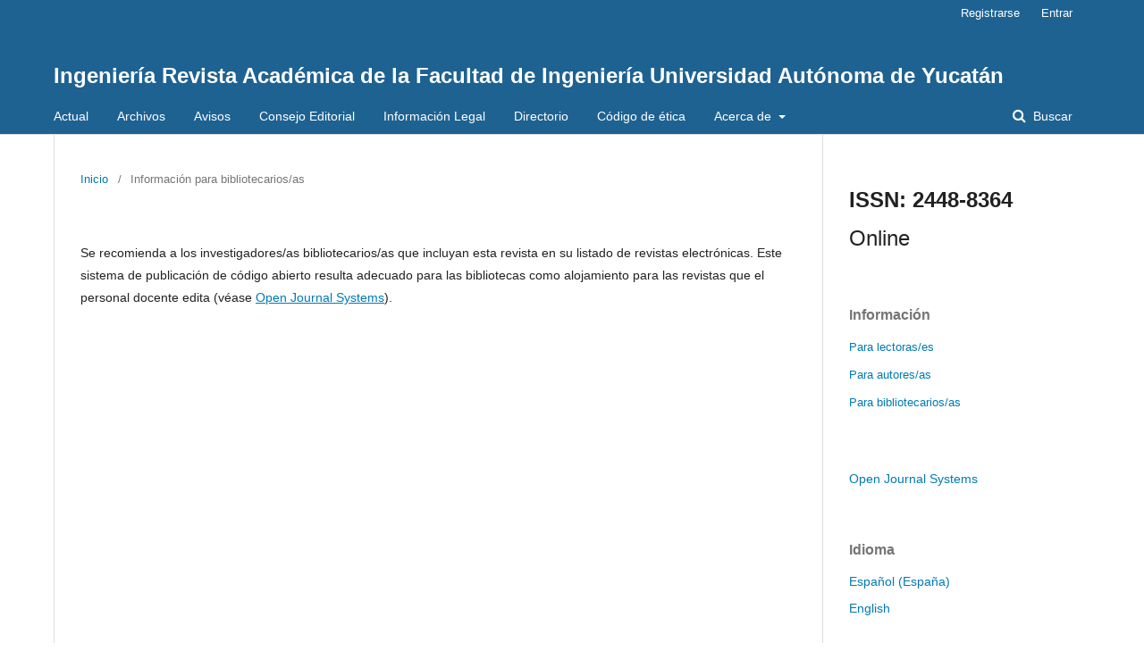

--- FILE ---
content_type: text/html; charset=utf-8
request_url: https://www.revista.ingenieria.uady.mx/ojs/index.php/ingenieria/information/librarians
body_size: 2752
content:
	
<!DOCTYPE html>
<html lang="es-ES" xml:lang="es-ES">
<head>
	<meta http-equiv="Content-Type" content="text/html; charset=utf-8">
	<meta name="viewport" content="width=device-width, initial-scale=1.0">
	<title>
		Información para bibliotecarios/as
							| Ingeniería Revista Académica de la Facultad de Ingeniería Universidad Autónoma de Yucatán
			</title>

	
<meta name="generator" content="Open Journal Systems 3.1.0.1">
	<link rel="stylesheet" href="https://www.revista.ingenieria.uady.mx/ojs/index.php/ingenieria/$$$call$$$/page/page/css?name=stylesheet" type="text/css" /><link rel="stylesheet" href="https://www.revista.ingenieria.uady.mx/ojs/lib/pkp/styles/fontawesome/fontawesome.css" type="text/css" />
</head><body class="pkp_page_information pkp_op_librarians" dir="ltr">

	<div class="cmp_skip_to_content">
		<a href="#pkp_content_main">Ir al contenido principal</a>
		<a href="#pkp_content_nav">Ir al menú de navegación principal</a>
		<a href="#pkp_content_footer">Ir al pie de página del sitio</a>
	</div>
	<div class="pkp_structure_page">

				<header class="pkp_structure_head" id="headerNavigationContainer" role="banner">
			<div class="pkp_head_wrapper">

				<div class="pkp_site_name_wrapper">
																<div class="pkp_site_name">
																		
																			<a href="https://www.revista.ingenieria.uady.mx/ojs/index.php/ingenieria/index" class="is_text">Ingeniería Revista Académica de la Facultad de Ingeniería Universidad Autónoma de Yucatán</a>
																	</div>
									</div>

													<nav class="pkp_navigation_primary_row" aria-label="Navegación del sitio">
						<div class="pkp_navigation_primary_wrapper">
														
	<ul id="navigationPrimary" class="pkp_navigation_primary pkp_nav_list">
								<li class="">
				<a href="https://www.revista.ingenieria.uady.mx/ojs/index.php/ingenieria/issue/current">
					Actual
				</a>
							</li>
								<li class="">
				<a href="https://www.revista.ingenieria.uady.mx/ojs/index.php/ingenieria/issue/archive">
					Archivos
				</a>
							</li>
								<li class="">
				<a href="https://www.revista.ingenieria.uady.mx/ojs/index.php/ingenieria/announcement">
					Avisos
				</a>
							</li>
								<li class="">
				<a href="https://www.revista.ingenieria.uady.mx/ojs/index.php/ingenieria/navigationMenu/view/consejo">
					Consejo Editorial
				</a>
							</li>
								<li class="">
				<a href="https://www.revista.ingenieria.uady.mx/ojs/index.php/ingenieria/navigationMenu/view/inflegal">
					Información Legal
				</a>
							</li>
								<li class="">
				<a href="https://www.revista.ingenieria.uady.mx/ojs/index.php/ingenieria/navigationMenu/view/directorio">
					Directorio
				</a>
							</li>
								<li class="">
				<a href="https://www.revista.ingenieria.uady.mx/ojs/index.php/ingenieria/navigationMenu/view/codigo">
					Código de ética
				</a>
							</li>
								<li class="">
				<a href="https://www.revista.ingenieria.uady.mx/ojs/index.php/ingenieria/about">
					Acerca de
				</a>
									<ul>
																					<li class="">
									<a href="https://www.revista.ingenieria.uady.mx/ojs/index.php/ingenieria/about">
										Sobre la revista
									</a>
								</li>
																												<li class="">
									<a href="https://www.revista.ingenieria.uady.mx/ojs/index.php/ingenieria/about/submissions">
										Envíos
									</a>
								</li>
																												<li class="">
									<a href="https://www.revista.ingenieria.uady.mx/ojs/index.php/ingenieria/about/editorialTeam">
										Equipo editorial
									</a>
								</li>
																												<li class="">
									<a href="https://www.revista.ingenieria.uady.mx/ojs/index.php/ingenieria/about/contact">
										Contacto
									</a>
								</li>
																		</ul>
							</li>
			</ul>


															<form class="pkp_search" action="https://www.revista.ingenieria.uady.mx/ojs/index.php/ingenieria/search/search" method="post" role="search">
		<input type="hidden" name="csrfToken" value="558ad8fde51bfc6dc31b0930d69b79a3">
		<input name="query" value="" type="text" aria-label="Búsqueda">
		<button type="submit">
			Buscar
		</button>
		<div class="search_controls" aria-hidden="true">
			<a href="https://www.revista.ingenieria.uady.mx/ojs/index.php/ingenieria/search/search" class="headerSearchPrompt search_prompt" aria-hidden="true">
				Buscar
			</a>
			<a href="#" class="search_cancel headerSearchCancel" aria-hidden="true"></a>
			<span class="search_loading" aria-hidden="true"></span>
		</div>
</form>
						</div>
					</nav>
								<nav class="pkp_navigation_user_wrapper" id="navigationUserWrapper" aria-label="Navegación del usuario">
					
	<ul id="navigationUser" class="pkp_navigation_user pkp_nav_list">
								<li class="profile">
				<a href="https://www.revista.ingenieria.uady.mx/ojs/index.php/ingenieria/user/register">
					Registrarse
				</a>
							</li>
								<li class="profile">
				<a href="https://www.revista.ingenieria.uady.mx/ojs/index.php/ingenieria/login">
					Entrar
				</a>
							</li>
										</ul>

				</nav>
			</div><!-- .pkp_head_wrapper -->
		</header><!-- .pkp_structure_head -->

						<div class="pkp_structure_content has_sidebar">
			<div id="pkp_content_main" class="pkp_structure_main" role="main">
<div class="page page_information">
	
<nav class="cmp_breadcrumbs" role="navigation" aria-label="Usted está aquí:">
	<ol>
		<li>
			<a href="https://www.revista.ingenieria.uady.mx/ojs/index.php/ingenieria/index">
				Inicio
			</a>
			<span class="separator">/</span>
		</li>
		<li class="current">
			<h1>
									Información para bibliotecarios/as
							</h1>
		</li>
	</ol>
</nav>	
	<div class="description">
		<p>Se recomienda a los investigadores/as bibliotecarios/as que incluyan esta revista en su listado de revistas electrónicas. Este sistema de publicación de código abierto resulta adecuado para las bibliotecas como alojamiento para las revistas que el personal docente edita (véase <a href="http://pkp.sfu.ca/ojs">Open Journal Systems</a>).</p>
	</div>
</div>

	
	</div><!-- pkp_structure_main -->

				
					<div class="pkp_structure_sidebar left" role="complementary" aria-label="Barra lateral">
				<div class="pkp_block block_custom" id="customblock-issn">
	<div class="content">
		<p><span style="font-size: x-large;"><strong>ISSN: 2448-8364</strong></span></p>
<p><span style="font-size: x-large;">Online</span></p>
	</div>
</div><div class="pkp_block block_information">
	<span class="title">Información</span>
	<div class="content">
		<ul>
							<li>
					<a href="https://www.revista.ingenieria.uady.mx/ojs/index.php/ingenieria/information/readers">
						Para lectoras/es
					</a>
				</li>
										<li>
					<a href="https://www.revista.ingenieria.uady.mx/ojs/index.php/ingenieria/information/authors">
						Para autores/as
					</a>
				</li>
										<li>
					<a href="https://www.revista.ingenieria.uady.mx/ojs/index.php/ingenieria/information/librarians">
						Para bibliotecarios/as
					</a>
				</li>
					</ul>
	</div>
</div>
<div class="pkp_block block_developed_by">
	<div class="content">
		<a href="http://pkp.sfu.ca/ojs/">
			Open Journal Systems
		</a>
	</div>
</div><div class="pkp_block block_language">
	<span class="title">
		Idioma
	</span>

	<div class="content">
		<ul>
							<li class="locale_es_ES current">
					<a href="https://www.revista.ingenieria.uady.mx/ojs/index.php/ingenieria/user/setLocale/es_ES?source=%2Fojs%2Findex.php%2Fingenieria%2Finformation%2Flibrarians">
						Español (España)
					</a>
				</li>
							<li class="locale_en_US">
					<a href="https://www.revista.ingenieria.uady.mx/ojs/index.php/ingenieria/user/setLocale/en_US?source=%2Fojs%2Findex.php%2Fingenieria%2Finformation%2Flibrarians">
						English
					</a>
				</li>
					</ul>
	</div>
</div><!-- .block_language -->

			</div><!-- pkp_sidebar.left -->
			</div><!-- pkp_structure_content -->

<div id="pkp_content_footer" class="pkp_structure_footer_wrapper" role="contentinfo">

	<div class="pkp_structure_footer">

					<div class="pkp_footer_content">
				<p><strong>De acuerdo a estadísticas certificadas, Ingeniería Revista Académica&nbsp;es consultada, principalmente, en Norteamérica, Sudamérica y Europa.</strong></p>
<p>La revista Ingeniería está indizada en PERIÓDICA (Índice de Revistas Latinoamericanas en Ciencias), <strong><a title="LATINDEX" href="https://www.latindex.org/latindex/ficha/8934" target="_blank" rel="noopener">LATINDEX</a></strong> (Sistema Regional de Información en Línea para Revistas Científicas de América Latina, el Caribe, España y Portugal), <a href="http://www.redalyc.org/revista.oa?id=467" target="_blank" rel="noopener"><strong>REDALYC</strong></a> (Red de Revistas Científicas de América Latina y el Caribe, España y Portugal) y Actualidad Iberoamericana (Índice Internacional de Revistas Publicadas en Idioma Castellano). Este revista está sujeta a una <a href="https://creativecommons.org/licenses/by-nc/2.5/mx/" rel="license">licencia Creative Commons Reconocimiento 4.0 Internacional</a></p>
			</div>
		
		<div class="pkp_brand_footer" role="complementary">
			<a href="https://www.revista.ingenieria.uady.mx/ojs/index.php/ingenieria/about/aboutThisPublishingSystem">
				<img alt="Acerca de este sistema de publicación" src="https://www.revista.ingenieria.uady.mx/ojs/templates/images/ojs_brand.png">
			</a>
		</div>
	</div>
</div><!-- pkp_structure_footer_wrapper -->

</div><!-- pkp_structure_page -->

<script src="https://www.revista.ingenieria.uady.mx/ojs/lib/pkp/lib/components/jquery/jquery.min.js" type="text/javascript"></script><script src="https://www.revista.ingenieria.uady.mx/ojs/lib/pkp/lib/components/jquery-ui/jquery-ui.min.js" type="text/javascript"></script><script src="https://www.revista.ingenieria.uady.mx/ojs/lib/pkp/js/lib/jquery/plugins/jquery.tag-it.js" type="text/javascript"></script><script src="https://www.revista.ingenieria.uady.mx/ojs/plugins/themes/default/js/lib/popper/popper.js" type="text/javascript"></script><script src="https://www.revista.ingenieria.uady.mx/ojs/plugins/themes/default/js/lib/bootstrap/util.js" type="text/javascript"></script><script src="https://www.revista.ingenieria.uady.mx/ojs/plugins/themes/default/js/lib/bootstrap/dropdown.js" type="text/javascript"></script><script src="https://www.revista.ingenieria.uady.mx/ojs/plugins/themes/default/js/main.js" type="text/javascript"></script>


</body>
</html>